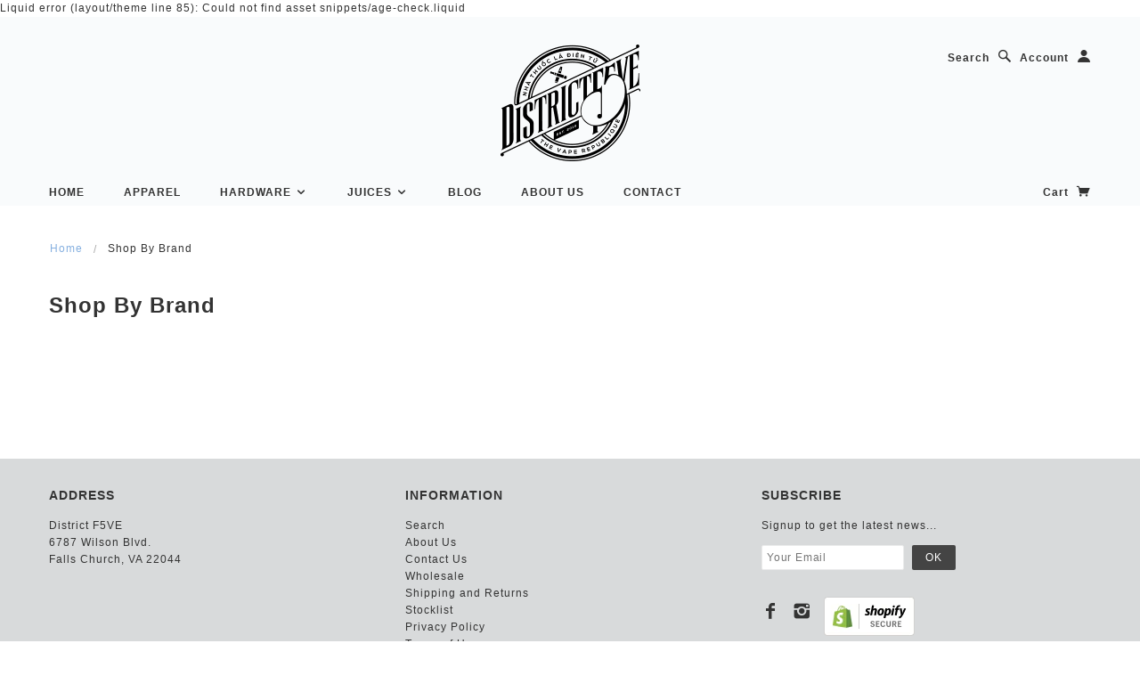

--- FILE ---
content_type: text/html; charset=utf-8
request_url: https://www.districtf5ve.com/pages/shop-by-brand
body_size: 13108
content:
<!doctype html>
<!--[if lt IE 7]> <html class="no-js lt-ie9 lt-ie8 lt-ie7" lang="en"> <![endif]-->
<!--[if IE 7]> <html class="no-js lt-ie9 lt-ie8" lang="en"> <![endif]-->
<!--[if IE 8]> <html class="no-js lt-ie9" lang="en"> <![endif]-->
<!--[if IE 9]> <html class="ie9 no-js"> <![endif]-->
<!--[if (gt IE 9)|!(IE)]><!--> <html class="no-js"> <!--<![endif]-->

<head>

  <!-- Blockshop Theme Version 2.1.1 by Troop Digital - http://troop.ws/ -->

  <meta charset="UTF-8" />
  <meta http-equiv="X-UA-Compatible" content="IE=edge,chrome=1" />
  <meta name="viewport" content="width=device-width, initial-scale=1.0" />
  
    <link rel="shortcut icon" type="image/png" href="//www.districtf5ve.com/cdn/shop/t/11/assets/favicon.d5_32px.png?v=165247841329491801431561042112" />
  

  
    <title>Shop By Brand | District F5VE</title>
  
  
  
  
  <link rel="canonical" href="https://www.districtf5ve.com/pages/shop-by-brand" />
  
  


  

  
  





























  <script>window.performance && window.performance.mark && window.performance.mark('shopify.content_for_header.start');</script><meta id="shopify-digital-wallet" name="shopify-digital-wallet" content="/7240319/digital_wallets/dialog">
<script async="async" src="/checkouts/internal/preloads.js?locale=en-US"></script>
<script id="shopify-features" type="application/json">{"accessToken":"1713a913e083f0fd0af0c3be94f95ba0","betas":["rich-media-storefront-analytics"],"domain":"www.districtf5ve.com","predictiveSearch":true,"shopId":7240319,"locale":"en"}</script>
<script>var Shopify = Shopify || {};
Shopify.shop = "district-f5ve.myshopify.com";
Shopify.locale = "en";
Shopify.currency = {"active":"USD","rate":"1.0"};
Shopify.country = "US";
Shopify.theme = {"name":"Blockshop - Veratad","id":73987424340,"schema_name":null,"schema_version":null,"theme_store_id":606,"role":"main"};
Shopify.theme.handle = "null";
Shopify.theme.style = {"id":null,"handle":null};
Shopify.cdnHost = "www.districtf5ve.com/cdn";
Shopify.routes = Shopify.routes || {};
Shopify.routes.root = "/";</script>
<script type="module">!function(o){(o.Shopify=o.Shopify||{}).modules=!0}(window);</script>
<script>!function(o){function n(){var o=[];function n(){o.push(Array.prototype.slice.apply(arguments))}return n.q=o,n}var t=o.Shopify=o.Shopify||{};t.loadFeatures=n(),t.autoloadFeatures=n()}(window);</script>
<script id="shop-js-analytics" type="application/json">{"pageType":"page"}</script>
<script defer="defer" async type="module" src="//www.districtf5ve.com/cdn/shopifycloud/shop-js/modules/v2/client.init-shop-cart-sync_BN7fPSNr.en.esm.js"></script>
<script defer="defer" async type="module" src="//www.districtf5ve.com/cdn/shopifycloud/shop-js/modules/v2/chunk.common_Cbph3Kss.esm.js"></script>
<script defer="defer" async type="module" src="//www.districtf5ve.com/cdn/shopifycloud/shop-js/modules/v2/chunk.modal_DKumMAJ1.esm.js"></script>
<script type="module">
  await import("//www.districtf5ve.com/cdn/shopifycloud/shop-js/modules/v2/client.init-shop-cart-sync_BN7fPSNr.en.esm.js");
await import("//www.districtf5ve.com/cdn/shopifycloud/shop-js/modules/v2/chunk.common_Cbph3Kss.esm.js");
await import("//www.districtf5ve.com/cdn/shopifycloud/shop-js/modules/v2/chunk.modal_DKumMAJ1.esm.js");

  window.Shopify.SignInWithShop?.initShopCartSync?.({"fedCMEnabled":true,"windoidEnabled":true});

</script>
<script>(function() {
  var isLoaded = false;
  function asyncLoad() {
    if (isLoaded) return;
    isLoaded = true;
    var urls = ["\/\/d1liekpayvooaz.cloudfront.net\/apps\/customizery\/customizery.js?shop=district-f5ve.myshopify.com","https:\/\/static.klaviyo.com\/onsite\/js\/klaviyo.js?company_id=NXXnMT\u0026shop=district-f5ve.myshopify.com","https:\/\/cdn.hextom.com\/js\/freeshippingbar.js?shop=district-f5ve.myshopify.com"];
    for (var i = 0; i < urls.length; i++) {
      var s = document.createElement('script');
      s.type = 'text/javascript';
      s.async = true;
      s.src = urls[i];
      var x = document.getElementsByTagName('script')[0];
      x.parentNode.insertBefore(s, x);
    }
  };
  if(window.attachEvent) {
    window.attachEvent('onload', asyncLoad);
  } else {
    window.addEventListener('load', asyncLoad, false);
  }
})();</script>
<script id="__st">var __st={"a":7240319,"offset":-28800,"reqid":"1254eca2-51cf-4710-8bfb-e44b4cc1b71b-1769912673","pageurl":"www.districtf5ve.com\/pages\/shop-by-brand","s":"pages-248048071","u":"5dfaa6054db7","p":"page","rtyp":"page","rid":248048071};</script>
<script>window.ShopifyPaypalV4VisibilityTracking = true;</script>
<script id="captcha-bootstrap">!function(){'use strict';const t='contact',e='account',n='new_comment',o=[[t,t],['blogs',n],['comments',n],[t,'customer']],c=[[e,'customer_login'],[e,'guest_login'],[e,'recover_customer_password'],[e,'create_customer']],r=t=>t.map((([t,e])=>`form[action*='/${t}']:not([data-nocaptcha='true']) input[name='form_type'][value='${e}']`)).join(','),a=t=>()=>t?[...document.querySelectorAll(t)].map((t=>t.form)):[];function s(){const t=[...o],e=r(t);return a(e)}const i='password',u='form_key',d=['recaptcha-v3-token','g-recaptcha-response','h-captcha-response',i],f=()=>{try{return window.sessionStorage}catch{return}},m='__shopify_v',_=t=>t.elements[u];function p(t,e,n=!1){try{const o=window.sessionStorage,c=JSON.parse(o.getItem(e)),{data:r}=function(t){const{data:e,action:n}=t;return t[m]||n?{data:e,action:n}:{data:t,action:n}}(c);for(const[e,n]of Object.entries(r))t.elements[e]&&(t.elements[e].value=n);n&&o.removeItem(e)}catch(o){console.error('form repopulation failed',{error:o})}}const l='form_type',E='cptcha';function T(t){t.dataset[E]=!0}const w=window,h=w.document,L='Shopify',v='ce_forms',y='captcha';let A=!1;((t,e)=>{const n=(g='f06e6c50-85a8-45c8-87d0-21a2b65856fe',I='https://cdn.shopify.com/shopifycloud/storefront-forms-hcaptcha/ce_storefront_forms_captcha_hcaptcha.v1.5.2.iife.js',D={infoText:'Protected by hCaptcha',privacyText:'Privacy',termsText:'Terms'},(t,e,n)=>{const o=w[L][v],c=o.bindForm;if(c)return c(t,g,e,D).then(n);var r;o.q.push([[t,g,e,D],n]),r=I,A||(h.body.append(Object.assign(h.createElement('script'),{id:'captcha-provider',async:!0,src:r})),A=!0)});var g,I,D;w[L]=w[L]||{},w[L][v]=w[L][v]||{},w[L][v].q=[],w[L][y]=w[L][y]||{},w[L][y].protect=function(t,e){n(t,void 0,e),T(t)},Object.freeze(w[L][y]),function(t,e,n,w,h,L){const[v,y,A,g]=function(t,e,n){const i=e?o:[],u=t?c:[],d=[...i,...u],f=r(d),m=r(i),_=r(d.filter((([t,e])=>n.includes(e))));return[a(f),a(m),a(_),s()]}(w,h,L),I=t=>{const e=t.target;return e instanceof HTMLFormElement?e:e&&e.form},D=t=>v().includes(t);t.addEventListener('submit',(t=>{const e=I(t);if(!e)return;const n=D(e)&&!e.dataset.hcaptchaBound&&!e.dataset.recaptchaBound,o=_(e),c=g().includes(e)&&(!o||!o.value);(n||c)&&t.preventDefault(),c&&!n&&(function(t){try{if(!f())return;!function(t){const e=f();if(!e)return;const n=_(t);if(!n)return;const o=n.value;o&&e.removeItem(o)}(t);const e=Array.from(Array(32),(()=>Math.random().toString(36)[2])).join('');!function(t,e){_(t)||t.append(Object.assign(document.createElement('input'),{type:'hidden',name:u})),t.elements[u].value=e}(t,e),function(t,e){const n=f();if(!n)return;const o=[...t.querySelectorAll(`input[type='${i}']`)].map((({name:t})=>t)),c=[...d,...o],r={};for(const[a,s]of new FormData(t).entries())c.includes(a)||(r[a]=s);n.setItem(e,JSON.stringify({[m]:1,action:t.action,data:r}))}(t,e)}catch(e){console.error('failed to persist form',e)}}(e),e.submit())}));const S=(t,e)=>{t&&!t.dataset[E]&&(n(t,e.some((e=>e===t))),T(t))};for(const o of['focusin','change'])t.addEventListener(o,(t=>{const e=I(t);D(e)&&S(e,y())}));const B=e.get('form_key'),M=e.get(l),P=B&&M;t.addEventListener('DOMContentLoaded',(()=>{const t=y();if(P)for(const e of t)e.elements[l].value===M&&p(e,B);[...new Set([...A(),...v().filter((t=>'true'===t.dataset.shopifyCaptcha))])].forEach((e=>S(e,t)))}))}(h,new URLSearchParams(w.location.search),n,t,e,['guest_login'])})(!0,!0)}();</script>
<script integrity="sha256-4kQ18oKyAcykRKYeNunJcIwy7WH5gtpwJnB7kiuLZ1E=" data-source-attribution="shopify.loadfeatures" defer="defer" src="//www.districtf5ve.com/cdn/shopifycloud/storefront/assets/storefront/load_feature-a0a9edcb.js" crossorigin="anonymous"></script>
<script data-source-attribution="shopify.dynamic_checkout.dynamic.init">var Shopify=Shopify||{};Shopify.PaymentButton=Shopify.PaymentButton||{isStorefrontPortableWallets:!0,init:function(){window.Shopify.PaymentButton.init=function(){};var t=document.createElement("script");t.src="https://www.districtf5ve.com/cdn/shopifycloud/portable-wallets/latest/portable-wallets.en.js",t.type="module",document.head.appendChild(t)}};
</script>
<script data-source-attribution="shopify.dynamic_checkout.buyer_consent">
  function portableWalletsHideBuyerConsent(e){var t=document.getElementById("shopify-buyer-consent"),n=document.getElementById("shopify-subscription-policy-button");t&&n&&(t.classList.add("hidden"),t.setAttribute("aria-hidden","true"),n.removeEventListener("click",e))}function portableWalletsShowBuyerConsent(e){var t=document.getElementById("shopify-buyer-consent"),n=document.getElementById("shopify-subscription-policy-button");t&&n&&(t.classList.remove("hidden"),t.removeAttribute("aria-hidden"),n.addEventListener("click",e))}window.Shopify?.PaymentButton&&(window.Shopify.PaymentButton.hideBuyerConsent=portableWalletsHideBuyerConsent,window.Shopify.PaymentButton.showBuyerConsent=portableWalletsShowBuyerConsent);
</script>
<script data-source-attribution="shopify.dynamic_checkout.cart.bootstrap">document.addEventListener("DOMContentLoaded",(function(){function t(){return document.querySelector("shopify-accelerated-checkout-cart, shopify-accelerated-checkout")}if(t())Shopify.PaymentButton.init();else{new MutationObserver((function(e,n){t()&&(Shopify.PaymentButton.init(),n.disconnect())})).observe(document.body,{childList:!0,subtree:!0})}}));
</script>

<script>window.performance && window.performance.mark && window.performance.mark('shopify.content_for_header.end');</script>
<script>window.BOLD = window.BOLD || {};
    window.BOLD.common = window.BOLD.common || {};
    window.BOLD.common.Shopify = window.BOLD.common.Shopify || {};
    window.BOLD.common.Shopify.shop = {
      domain: 'www.districtf5ve.com',
      permanent_domain: 'district-f5ve.myshopify.com',
      url: 'https://www.districtf5ve.com',
      secure_url: 'https://www.districtf5ve.com',
      money_format: "$ {{amount}}",
      currency: "USD"
    };
    window.BOLD.common.Shopify.customer = {
      id: null,
      tags: null,
    };
    window.BOLD.common.Shopify.cart = {"note":null,"attributes":{},"original_total_price":0,"total_price":0,"total_discount":0,"total_weight":0.0,"item_count":0,"items":[],"requires_shipping":false,"currency":"USD","items_subtotal_price":0,"cart_level_discount_applications":[],"checkout_charge_amount":0};
    window.BOLD.common.template = 'page';window.BOLD.common.Shopify.formatMoney = function(money, format) {
        function n(t, e) {
            return "undefined" == typeof t ? e : t
        }
        function r(t, e, r, i) {
            if (e = n(e, 2),
                r = n(r, ","),
                i = n(i, "."),
            isNaN(t) || null == t)
                return 0;
            t = (t / 100).toFixed(e);
            var o = t.split(".")
                , a = o[0].replace(/(\d)(?=(\d\d\d)+(?!\d))/g, "$1" + r)
                , s = o[1] ? i + o[1] : "";
            return a + s
        }
        "string" == typeof money && (money = money.replace(".", ""));
        var i = ""
            , o = /\{\{\s*(\w+)\s*\}\}/
            , a = format || window.BOLD.common.Shopify.shop.money_format || window.Shopify.money_format || "$ {{ amount }}";
        switch (a.match(o)[1]) {
            case "amount":
                i = r(money, 2, ",", ".");
                break;
            case "amount_no_decimals":
                i = r(money, 0, ",", ".");
                break;
            case "amount_with_comma_separator":
                i = r(money, 2, ".", ",");
                break;
            case "amount_no_decimals_with_comma_separator":
                i = r(money, 0, ".", ",");
                break;
            case "amount_with_space_separator":
                i = r(money, 2, " ", ",");
                break;
            case "amount_no_decimals_with_space_separator":
                i = r(money, 0, " ", ",");
                break;
            case "amount_with_apostrophe_separator":
                i = r(money, 2, "'", ".");
                break;
        }
        return a.replace(o, i);
    };
    window.BOLD.common.Shopify.saveProduct = function (handle, product, productData) {
      if (typeof handle === 'string' && typeof window.BOLD.common.Shopify.products[handle] === 'undefined') {
        if (typeof product === 'number') {
          window.BOLD.common.Shopify.handles[product] = handle;
          product = { id: product, product: productData };
        }
        window.BOLD.common.Shopify.products[handle] = product;
      }
    };
    window.BOLD.common.Shopify.saveVariant = function (variant_id, variant) {
      if (typeof variant_id === 'number' && typeof window.BOLD.common.Shopify.variants[variant_id] === 'undefined') {
        window.BOLD.common.Shopify.variants[variant_id] = variant;
      }
    };window.BOLD.common.Shopify.products = window.BOLD.common.Shopify.products || {};
    window.BOLD.common.Shopify.variants = window.BOLD.common.Shopify.variants || {};
    window.BOLD.common.Shopify.handles = window.BOLD.common.Shopify.handles || {};window.BOLD.common.Shopify.saveProduct(null, null, null);window.BOLD.apps_installed = {"Brain":1,"Product Upsell":3} || {};window.BOLD.common.Shopify.metafields = window.BOLD.common.Shopify.metafields || {};window.BOLD.common.Shopify.metafields["bold_rp"] = {};window.BOLD.common.Shopify.metafields["bold_csp_defaults"] = {};</script><link href="//www.districtf5ve.com/cdn/shop/t/11/assets/bold-upsell.css?v=51915886505602322711561042110" rel="stylesheet" type="text/css" media="all" />
<link href="//www.districtf5ve.com/cdn/shop/t/11/assets/bold-upsell-custom.css?v=157476255988720460371561042110" rel="stylesheet" type="text/css" media="all" /><link href="//www.districtf5ve.com/cdn/shop/t/11/assets/bold-brain-widget.css?v=12280912722225961271561042110" rel="stylesheet" type="text/css" media="all" /><link href="//www.districtf5ve.com/cdn/shop/t/11/assets/style.css?v=48796865330166088731674755467" rel="stylesheet" type="text/css" media="all" />

  <!--[if lt IE 8]>
    <script src="//www.districtf5ve.com/cdn/shop/t/11/assets/json2.js?v=154133857350868653501561042115" type="text/javascript"></script>
  <![endif]-->

  <!--[if lt IE 9]>
  <script type="text/javascript" src="https://getfirebug.com/firebug-lite.js"></script>
  <script src="//html5shim.googlecode.com/svn/trunk/html5.js" type="text/javascript"></script>
  <script src="//www.districtf5ve.com/cdn/shop/t/11/assets/dd_roundies.js?v=75117064764312664521561042111" type="text/javascript"></script>
  <script>
  DD_roundies.addRule('.circle', '45px');
  </script>
  <![endif]-->

  <script src="//www.districtf5ve.com/cdn/shop/t/11/assets/custom.modernizr.js?v=44331738608728928201561042111" type="text/javascript"></script>
  <script src="//ajax.googleapis.com/ajax/libs/jquery/1.9.1/jquery.min.js" type="text/javascript"></script>
  <script src="//ajax.googleapis.com/ajax/libs/jqueryui/1.10.3/jquery-ui.min.js" type="text/javascript"></script>
  <script src="//www.districtf5ve.com/cdn/shopifycloud/storefront/assets/themes_support/api.jquery-7ab1a3a4.js" type="text/javascript"></script>
  <script src="//www.districtf5ve.com/cdn/shopifycloud/storefront/assets/themes_support/option_selection-b017cd28.js" type="text/javascript"></script>

  

  <script>
    var twitterID = '',
    general_external_links_enabled = true,
    general_scroll_to_active_item = false,
    shop_url = 'https://www.districtf5ve.com',
    shop_money_format = '$ {{amount}}',
    home_slider_auto_enabled = true,
    home_slider_rotate_frequency = 7000,
    home_widget_twitter_enabled = false,
    home_widget_blog_enabled = false,
    home_widget_instagram_client_id = '09ca400a31f4479e8250c861b043a812',
    product_zoom_enabled = true,
    product_modal_enabled = true;
  </script>

<link href="https://monorail-edge.shopifysvc.com" rel="dns-prefetch">
<script>(function(){if ("sendBeacon" in navigator && "performance" in window) {try {var session_token_from_headers = performance.getEntriesByType('navigation')[0].serverTiming.find(x => x.name == '_s').description;} catch {var session_token_from_headers = undefined;}var session_cookie_matches = document.cookie.match(/_shopify_s=([^;]*)/);var session_token_from_cookie = session_cookie_matches && session_cookie_matches.length === 2 ? session_cookie_matches[1] : "";var session_token = session_token_from_headers || session_token_from_cookie || "";function handle_abandonment_event(e) {var entries = performance.getEntries().filter(function(entry) {return /monorail-edge.shopifysvc.com/.test(entry.name);});if (!window.abandonment_tracked && entries.length === 0) {window.abandonment_tracked = true;var currentMs = Date.now();var navigation_start = performance.timing.navigationStart;var payload = {shop_id: 7240319,url: window.location.href,navigation_start,duration: currentMs - navigation_start,session_token,page_type: "page"};window.navigator.sendBeacon("https://monorail-edge.shopifysvc.com/v1/produce", JSON.stringify({schema_id: "online_store_buyer_site_abandonment/1.1",payload: payload,metadata: {event_created_at_ms: currentMs,event_sent_at_ms: currentMs}}));}}window.addEventListener('pagehide', handle_abandonment_event);}}());</script>
<script id="web-pixels-manager-setup">(function e(e,d,r,n,o){if(void 0===o&&(o={}),!Boolean(null===(a=null===(i=window.Shopify)||void 0===i?void 0:i.analytics)||void 0===a?void 0:a.replayQueue)){var i,a;window.Shopify=window.Shopify||{};var t=window.Shopify;t.analytics=t.analytics||{};var s=t.analytics;s.replayQueue=[],s.publish=function(e,d,r){return s.replayQueue.push([e,d,r]),!0};try{self.performance.mark("wpm:start")}catch(e){}var l=function(){var e={modern:/Edge?\/(1{2}[4-9]|1[2-9]\d|[2-9]\d{2}|\d{4,})\.\d+(\.\d+|)|Firefox\/(1{2}[4-9]|1[2-9]\d|[2-9]\d{2}|\d{4,})\.\d+(\.\d+|)|Chrom(ium|e)\/(9{2}|\d{3,})\.\d+(\.\d+|)|(Maci|X1{2}).+ Version\/(15\.\d+|(1[6-9]|[2-9]\d|\d{3,})\.\d+)([,.]\d+|)( \(\w+\)|)( Mobile\/\w+|) Safari\/|Chrome.+OPR\/(9{2}|\d{3,})\.\d+\.\d+|(CPU[ +]OS|iPhone[ +]OS|CPU[ +]iPhone|CPU IPhone OS|CPU iPad OS)[ +]+(15[._]\d+|(1[6-9]|[2-9]\d|\d{3,})[._]\d+)([._]\d+|)|Android:?[ /-](13[3-9]|1[4-9]\d|[2-9]\d{2}|\d{4,})(\.\d+|)(\.\d+|)|Android.+Firefox\/(13[5-9]|1[4-9]\d|[2-9]\d{2}|\d{4,})\.\d+(\.\d+|)|Android.+Chrom(ium|e)\/(13[3-9]|1[4-9]\d|[2-9]\d{2}|\d{4,})\.\d+(\.\d+|)|SamsungBrowser\/([2-9]\d|\d{3,})\.\d+/,legacy:/Edge?\/(1[6-9]|[2-9]\d|\d{3,})\.\d+(\.\d+|)|Firefox\/(5[4-9]|[6-9]\d|\d{3,})\.\d+(\.\d+|)|Chrom(ium|e)\/(5[1-9]|[6-9]\d|\d{3,})\.\d+(\.\d+|)([\d.]+$|.*Safari\/(?![\d.]+ Edge\/[\d.]+$))|(Maci|X1{2}).+ Version\/(10\.\d+|(1[1-9]|[2-9]\d|\d{3,})\.\d+)([,.]\d+|)( \(\w+\)|)( Mobile\/\w+|) Safari\/|Chrome.+OPR\/(3[89]|[4-9]\d|\d{3,})\.\d+\.\d+|(CPU[ +]OS|iPhone[ +]OS|CPU[ +]iPhone|CPU IPhone OS|CPU iPad OS)[ +]+(10[._]\d+|(1[1-9]|[2-9]\d|\d{3,})[._]\d+)([._]\d+|)|Android:?[ /-](13[3-9]|1[4-9]\d|[2-9]\d{2}|\d{4,})(\.\d+|)(\.\d+|)|Mobile Safari.+OPR\/([89]\d|\d{3,})\.\d+\.\d+|Android.+Firefox\/(13[5-9]|1[4-9]\d|[2-9]\d{2}|\d{4,})\.\d+(\.\d+|)|Android.+Chrom(ium|e)\/(13[3-9]|1[4-9]\d|[2-9]\d{2}|\d{4,})\.\d+(\.\d+|)|Android.+(UC? ?Browser|UCWEB|U3)[ /]?(15\.([5-9]|\d{2,})|(1[6-9]|[2-9]\d|\d{3,})\.\d+)\.\d+|SamsungBrowser\/(5\.\d+|([6-9]|\d{2,})\.\d+)|Android.+MQ{2}Browser\/(14(\.(9|\d{2,})|)|(1[5-9]|[2-9]\d|\d{3,})(\.\d+|))(\.\d+|)|K[Aa][Ii]OS\/(3\.\d+|([4-9]|\d{2,})\.\d+)(\.\d+|)/},d=e.modern,r=e.legacy,n=navigator.userAgent;return n.match(d)?"modern":n.match(r)?"legacy":"unknown"}(),u="modern"===l?"modern":"legacy",c=(null!=n?n:{modern:"",legacy:""})[u],f=function(e){return[e.baseUrl,"/wpm","/b",e.hashVersion,"modern"===e.buildTarget?"m":"l",".js"].join("")}({baseUrl:d,hashVersion:r,buildTarget:u}),m=function(e){var d=e.version,r=e.bundleTarget,n=e.surface,o=e.pageUrl,i=e.monorailEndpoint;return{emit:function(e){var a=e.status,t=e.errorMsg,s=(new Date).getTime(),l=JSON.stringify({metadata:{event_sent_at_ms:s},events:[{schema_id:"web_pixels_manager_load/3.1",payload:{version:d,bundle_target:r,page_url:o,status:a,surface:n,error_msg:t},metadata:{event_created_at_ms:s}}]});if(!i)return console&&console.warn&&console.warn("[Web Pixels Manager] No Monorail endpoint provided, skipping logging."),!1;try{return self.navigator.sendBeacon.bind(self.navigator)(i,l)}catch(e){}var u=new XMLHttpRequest;try{return u.open("POST",i,!0),u.setRequestHeader("Content-Type","text/plain"),u.send(l),!0}catch(e){return console&&console.warn&&console.warn("[Web Pixels Manager] Got an unhandled error while logging to Monorail."),!1}}}}({version:r,bundleTarget:l,surface:e.surface,pageUrl:self.location.href,monorailEndpoint:e.monorailEndpoint});try{o.browserTarget=l,function(e){var d=e.src,r=e.async,n=void 0===r||r,o=e.onload,i=e.onerror,a=e.sri,t=e.scriptDataAttributes,s=void 0===t?{}:t,l=document.createElement("script"),u=document.querySelector("head"),c=document.querySelector("body");if(l.async=n,l.src=d,a&&(l.integrity=a,l.crossOrigin="anonymous"),s)for(var f in s)if(Object.prototype.hasOwnProperty.call(s,f))try{l.dataset[f]=s[f]}catch(e){}if(o&&l.addEventListener("load",o),i&&l.addEventListener("error",i),u)u.appendChild(l);else{if(!c)throw new Error("Did not find a head or body element to append the script");c.appendChild(l)}}({src:f,async:!0,onload:function(){if(!function(){var e,d;return Boolean(null===(d=null===(e=window.Shopify)||void 0===e?void 0:e.analytics)||void 0===d?void 0:d.initialized)}()){var d=window.webPixelsManager.init(e)||void 0;if(d){var r=window.Shopify.analytics;r.replayQueue.forEach((function(e){var r=e[0],n=e[1],o=e[2];d.publishCustomEvent(r,n,o)})),r.replayQueue=[],r.publish=d.publishCustomEvent,r.visitor=d.visitor,r.initialized=!0}}},onerror:function(){return m.emit({status:"failed",errorMsg:"".concat(f," has failed to load")})},sri:function(e){var d=/^sha384-[A-Za-z0-9+/=]+$/;return"string"==typeof e&&d.test(e)}(c)?c:"",scriptDataAttributes:o}),m.emit({status:"loading"})}catch(e){m.emit({status:"failed",errorMsg:(null==e?void 0:e.message)||"Unknown error"})}}})({shopId: 7240319,storefrontBaseUrl: "https://www.districtf5ve.com",extensionsBaseUrl: "https://extensions.shopifycdn.com/cdn/shopifycloud/web-pixels-manager",monorailEndpoint: "https://monorail-edge.shopifysvc.com/unstable/produce_batch",surface: "storefront-renderer",enabledBetaFlags: ["2dca8a86"],webPixelsConfigList: [{"id":"71499950","eventPayloadVersion":"v1","runtimeContext":"LAX","scriptVersion":"1","type":"CUSTOM","privacyPurposes":["ANALYTICS"],"name":"Google Analytics tag (migrated)"},{"id":"shopify-app-pixel","configuration":"{}","eventPayloadVersion":"v1","runtimeContext":"STRICT","scriptVersion":"0450","apiClientId":"shopify-pixel","type":"APP","privacyPurposes":["ANALYTICS","MARKETING"]},{"id":"shopify-custom-pixel","eventPayloadVersion":"v1","runtimeContext":"LAX","scriptVersion":"0450","apiClientId":"shopify-pixel","type":"CUSTOM","privacyPurposes":["ANALYTICS","MARKETING"]}],isMerchantRequest: false,initData: {"shop":{"name":"District F5VE","paymentSettings":{"currencyCode":"USD"},"myshopifyDomain":"district-f5ve.myshopify.com","countryCode":"US","storefrontUrl":"https:\/\/www.districtf5ve.com"},"customer":null,"cart":null,"checkout":null,"productVariants":[],"purchasingCompany":null},},"https://www.districtf5ve.com/cdn","1d2a099fw23dfb22ep557258f5m7a2edbae",{"modern":"","legacy":""},{"shopId":"7240319","storefrontBaseUrl":"https:\/\/www.districtf5ve.com","extensionBaseUrl":"https:\/\/extensions.shopifycdn.com\/cdn\/shopifycloud\/web-pixels-manager","surface":"storefront-renderer","enabledBetaFlags":"[\"2dca8a86\"]","isMerchantRequest":"false","hashVersion":"1d2a099fw23dfb22ep557258f5m7a2edbae","publish":"custom","events":"[[\"page_viewed\",{}]]"});</script><script>
  window.ShopifyAnalytics = window.ShopifyAnalytics || {};
  window.ShopifyAnalytics.meta = window.ShopifyAnalytics.meta || {};
  window.ShopifyAnalytics.meta.currency = 'USD';
  var meta = {"page":{"pageType":"page","resourceType":"page","resourceId":248048071,"requestId":"1254eca2-51cf-4710-8bfb-e44b4cc1b71b-1769912673"}};
  for (var attr in meta) {
    window.ShopifyAnalytics.meta[attr] = meta[attr];
  }
</script>
<script class="analytics">
  (function () {
    var customDocumentWrite = function(content) {
      var jquery = null;

      if (window.jQuery) {
        jquery = window.jQuery;
      } else if (window.Checkout && window.Checkout.$) {
        jquery = window.Checkout.$;
      }

      if (jquery) {
        jquery('body').append(content);
      }
    };

    var hasLoggedConversion = function(token) {
      if (token) {
        return document.cookie.indexOf('loggedConversion=' + token) !== -1;
      }
      return false;
    }

    var setCookieIfConversion = function(token) {
      if (token) {
        var twoMonthsFromNow = new Date(Date.now());
        twoMonthsFromNow.setMonth(twoMonthsFromNow.getMonth() + 2);

        document.cookie = 'loggedConversion=' + token + '; expires=' + twoMonthsFromNow;
      }
    }

    var trekkie = window.ShopifyAnalytics.lib = window.trekkie = window.trekkie || [];
    if (trekkie.integrations) {
      return;
    }
    trekkie.methods = [
      'identify',
      'page',
      'ready',
      'track',
      'trackForm',
      'trackLink'
    ];
    trekkie.factory = function(method) {
      return function() {
        var args = Array.prototype.slice.call(arguments);
        args.unshift(method);
        trekkie.push(args);
        return trekkie;
      };
    };
    for (var i = 0; i < trekkie.methods.length; i++) {
      var key = trekkie.methods[i];
      trekkie[key] = trekkie.factory(key);
    }
    trekkie.load = function(config) {
      trekkie.config = config || {};
      trekkie.config.initialDocumentCookie = document.cookie;
      var first = document.getElementsByTagName('script')[0];
      var script = document.createElement('script');
      script.type = 'text/javascript';
      script.onerror = function(e) {
        var scriptFallback = document.createElement('script');
        scriptFallback.type = 'text/javascript';
        scriptFallback.onerror = function(error) {
                var Monorail = {
      produce: function produce(monorailDomain, schemaId, payload) {
        var currentMs = new Date().getTime();
        var event = {
          schema_id: schemaId,
          payload: payload,
          metadata: {
            event_created_at_ms: currentMs,
            event_sent_at_ms: currentMs
          }
        };
        return Monorail.sendRequest("https://" + monorailDomain + "/v1/produce", JSON.stringify(event));
      },
      sendRequest: function sendRequest(endpointUrl, payload) {
        // Try the sendBeacon API
        if (window && window.navigator && typeof window.navigator.sendBeacon === 'function' && typeof window.Blob === 'function' && !Monorail.isIos12()) {
          var blobData = new window.Blob([payload], {
            type: 'text/plain'
          });

          if (window.navigator.sendBeacon(endpointUrl, blobData)) {
            return true;
          } // sendBeacon was not successful

        } // XHR beacon

        var xhr = new XMLHttpRequest();

        try {
          xhr.open('POST', endpointUrl);
          xhr.setRequestHeader('Content-Type', 'text/plain');
          xhr.send(payload);
        } catch (e) {
          console.log(e);
        }

        return false;
      },
      isIos12: function isIos12() {
        return window.navigator.userAgent.lastIndexOf('iPhone; CPU iPhone OS 12_') !== -1 || window.navigator.userAgent.lastIndexOf('iPad; CPU OS 12_') !== -1;
      }
    };
    Monorail.produce('monorail-edge.shopifysvc.com',
      'trekkie_storefront_load_errors/1.1',
      {shop_id: 7240319,
      theme_id: 73987424340,
      app_name: "storefront",
      context_url: window.location.href,
      source_url: "//www.districtf5ve.com/cdn/s/trekkie.storefront.c59ea00e0474b293ae6629561379568a2d7c4bba.min.js"});

        };
        scriptFallback.async = true;
        scriptFallback.src = '//www.districtf5ve.com/cdn/s/trekkie.storefront.c59ea00e0474b293ae6629561379568a2d7c4bba.min.js';
        first.parentNode.insertBefore(scriptFallback, first);
      };
      script.async = true;
      script.src = '//www.districtf5ve.com/cdn/s/trekkie.storefront.c59ea00e0474b293ae6629561379568a2d7c4bba.min.js';
      first.parentNode.insertBefore(script, first);
    };
    trekkie.load(
      {"Trekkie":{"appName":"storefront","development":false,"defaultAttributes":{"shopId":7240319,"isMerchantRequest":null,"themeId":73987424340,"themeCityHash":"6897446639064294956","contentLanguage":"en","currency":"USD","eventMetadataId":"be7989fc-9b13-4823-937f-4f5143b19b98"},"isServerSideCookieWritingEnabled":true,"monorailRegion":"shop_domain","enabledBetaFlags":["65f19447","b5387b81"]},"Session Attribution":{},"S2S":{"facebookCapiEnabled":false,"source":"trekkie-storefront-renderer","apiClientId":580111}}
    );

    var loaded = false;
    trekkie.ready(function() {
      if (loaded) return;
      loaded = true;

      window.ShopifyAnalytics.lib = window.trekkie;

      var originalDocumentWrite = document.write;
      document.write = customDocumentWrite;
      try { window.ShopifyAnalytics.merchantGoogleAnalytics.call(this); } catch(error) {};
      document.write = originalDocumentWrite;

      window.ShopifyAnalytics.lib.page(null,{"pageType":"page","resourceType":"page","resourceId":248048071,"requestId":"1254eca2-51cf-4710-8bfb-e44b4cc1b71b-1769912673","shopifyEmitted":true});

      var match = window.location.pathname.match(/checkouts\/(.+)\/(thank_you|post_purchase)/)
      var token = match? match[1]: undefined;
      if (!hasLoggedConversion(token)) {
        setCookieIfConversion(token);
        
      }
    });


        var eventsListenerScript = document.createElement('script');
        eventsListenerScript.async = true;
        eventsListenerScript.src = "//www.districtf5ve.com/cdn/shopifycloud/storefront/assets/shop_events_listener-3da45d37.js";
        document.getElementsByTagName('head')[0].appendChild(eventsListenerScript);

})();</script>
  <script>
  if (!window.ga || (window.ga && typeof window.ga !== 'function')) {
    window.ga = function ga() {
      (window.ga.q = window.ga.q || []).push(arguments);
      if (window.Shopify && window.Shopify.analytics && typeof window.Shopify.analytics.publish === 'function') {
        window.Shopify.analytics.publish("ga_stub_called", {}, {sendTo: "google_osp_migration"});
      }
      console.error("Shopify's Google Analytics stub called with:", Array.from(arguments), "\nSee https://help.shopify.com/manual/promoting-marketing/pixels/pixel-migration#google for more information.");
    };
    if (window.Shopify && window.Shopify.analytics && typeof window.Shopify.analytics.publish === 'function') {
      window.Shopify.analytics.publish("ga_stub_initialized", {}, {sendTo: "google_osp_migration"});
    }
  }
</script>
<script
  defer
  src="https://www.districtf5ve.com/cdn/shopifycloud/perf-kit/shopify-perf-kit-3.1.0.min.js"
  data-application="storefront-renderer"
  data-shop-id="7240319"
  data-render-region="gcp-us-central1"
  data-page-type="page"
  data-theme-instance-id="73987424340"
  data-theme-name=""
  data-theme-version=""
  data-monorail-region="shop_domain"
  data-resource-timing-sampling-rate="10"
  data-shs="true"
  data-shs-beacon="true"
  data-shs-export-with-fetch="true"
  data-shs-logs-sample-rate="1"
  data-shs-beacon-endpoint="https://www.districtf5ve.com/api/collect"
></script>
</head>


<body class="page-shop-by-brand template-page">
Liquid error (layout/theme line 85): Could not find asset snippets/age-check.liquid
  <header class="main-header">
    <div class="bg"></div>
    <div class="row top">
      <div class="columns logo-center">
        <h1 class="title clearfix" role="banner">
  
    <a href="/" role="banner" title="District F5VE">
    <img src="//www.districtf5ve.com/cdn/shop/t/11/assets/logo.png?v=48136893484045816601561042115" data-retina="//www.districtf5ve.com/cdn/shop/t/11/assets/logo-retina.png?v=68624205175838685721561042115" alt="District F5VE"> 
    </a>
  
</h1>
      </div>

      <div class="search-account columns">
        <div class="menu">
  
    <a class="searchbar-open" href="#">Search<span aria-hidden="true" class="glyph search"></span></a>
  

  
    <a class="account-open" href="#">Account<span aria-hidden="true" class="glyph account"></span></a>
  
    
</div>

<div class="searchbar-container">
  <form  action="/search" method="get" role="search">
    <input type="hidden" name="type" value="product" />
    <input name="q" type="text" placeholder="Search store..." class="search-box hint text" />
    
    <button class="glyph search"></button>
  </form>
  <a href="#" aria-hidden="true" class="searchbar-close glyph cross"></a>
</div>

<div class="account-container">
  
    
    
    
    

    
      <a href="/account/login" id="customer_login_link">Log in</a>
    
  
  <a href="#" aria-hidden="true" class="account-close glyph cross"></a>
</div>




      </div>
      
    </div><!-- .row -->

    <div class="bottom-row">
      <div class="row">
        <div class="columns menu-container">
          <div class="main-menu">
  <nav role="navigation" class="widescreen clearfix">
    <ul class="font-nav">
      
          
          

          
          
          
          
            <li class="nav-item">
              <a class="nav-item-link" href="/">
                Home
              </a>
            </li>
          

      
          
          

          
          
          
          
            <li class="nav-item">
              <a class="nav-item-link" href="/collections/apparel">
                Apparel 
              </a>
            </li>
          

      
          
          

          
          
          
          
            <li class="nav-item dropdown">
              <a class="nav-item-link" href="/collections/all">
                Hardware <span aria-hidden="true" class="glyph arrow-down"></span>
              </a>

                <ul class="sub-nav">
                  <li>
                    <div class="columns large-3">
                      <ul>
                      
                        <li class="sub-nav-item"><a href="/collections/district-f5ve" title="">District F5VE Exclusive</a></li>
                      
                        <li class="sub-nav-item"><a href="/collections/qwin" title="">QWIN Nebulizer</a></li>
                      
                        <li class="sub-nav-item"><a href="/collections/el-thunder" title="">El Thunder Mods</a></li>
                      
                        <li class="sub-nav-item"><a href="/collections/batteries-mods" title="">510 / Batteries / Mods</a></li>
                      
                        <li class="sub-nav-item"><a href="/collections/caps-driptips" title="">Caps / Drip Tips</a></li>
                      
                        <li class="sub-nav-item"><a href="/collections/misc" title="">Coils / Parts / Accessories</a></li>
                      
                      </ul>
                    </div>
                  </li>
                </ul>
            </li>

          

      
          
          

          
          
          
          
            <li class="nav-item dropdown">
              <a class="nav-item-link" href="/collections/juices">
                Juices <span aria-hidden="true" class="glyph arrow-down"></span>
              </a>

                <ul class="sub-nav">
                  <li>
                    <div class="columns large-3">
                      <ul>
                      
                        <li class="sub-nav-item"><a href="/collections/juices" title="">All Juices</a></li>
                      
                        <li class="sub-nav-item"><a href="/collections/disposables-and-pods" title="">Disposables and Pods</a></li>
                      
                        <li class="sub-nav-item"><a href="/collections/fruity" title="">Fruity</a></li>
                      
                        <li class="sub-nav-item"><a href="/collections/juice-creamy-dessert" title="">Creamy / Dessert</a></li>
                      
                        <li class="sub-nav-item"><a href="/collections/juice-tobacco" title="">Tobacco</a></li>
                      
                        <li class="sub-nav-item"><a href="/collections/juice-menthol" title="">Menthol / Ice</a></li>
                      
                      </ul>
                    </div>
                  </li>
                </ul>
            </li>

          

      
          
          

          
          
          
          
            <li class="nav-item">
              <a class="nav-item-link" href="/blogs/news">
                Blog
              </a>
            </li>
          

      
          
          

          
          
          
          
            <li class="nav-item">
              <a class="nav-item-link" href="/pages/about-us">
                About Us
              </a>
            </li>
          

      
          
          

          
          
          
          
            <li class="nav-item">
              <a class="nav-item-link" href="/pages/contact-us">
                Contact
              </a>
            </li>
          

      
    </ul>
  </nav>

</div>

        </div>
        
        <div class="columns cart-container">
          <div class="cart">
 	<div class="show-for-medium-up">
	  <a class="cart-link" href="/cart">Cart <span class="number-wrapper hide">(<span class="number">0</span>)</span><span aria-hidden="true" class="glyph cart"></span></a>

		<div class="recently-added">
		  <table width="100%">
			  <thead>
			    <tr>
			      <td colspan="3">Recently Added</td>
			    </tr>
			  </thead>
			  
			  <tbody>
					

			  </tbody>

			  <tfoot>
			    <tr>
						<td class="items-count"><a href="/cart"><span class="number">0</span> Items</a></td>
						<td colspan="2" class="text-right all-caps"><strong>Total <span class="total-price" style="margin-left:5px;">$ 0.00</span></strong></td>
			    </tr>
			  </tfoot>
			  
			</table>

			<div class="row"> 
			  <div class="checkout columns">
			    <a class="button" href="/cart">Go to Checkout</a>
			  </div><!-- #cart-meta -->
			</div>

			<div class="error">
			  <p>The item you just added is unavailable. Please select another product or variant.</p>
			</div>

		</div>
	</div>

	<div class="show-for-small hide-for-ie9-down">
		<div class="recently-added-mask hide"></div>
		<div class="recently-added mobile">
			<a aria-hidden="true" class="close glyph cross"></a>
			

			<div class="row">
				<div class="columns">
					<p><strong class="all-caps">Recently Added</strong></p>
					<p class="mobile-item"></p>
					<p class="items-count"><a href="/cart"><span class="number">0</span> Items</a></p>
					<p><strong class="all-caps">Total <span class="total-price" style="margin-left:5px;">$ 0.00</span></strong></p>
				</div>
			</div>

			<div class="row">
			  <div class="checkout columns">
			    <a class="button" href="/cart">Go to Checkout</a>
			  </div><!-- #cart-meta -->
			</div>

			<div class="error">
			  <p>The item you just added is unavailable. Please select another product or variant.</p>
			</div>

		</div>
	</div>
</div>


        </div>

        <div class="mobile-tools">
          <a class="glyph menu" href=""></a>
          
          <a href="/search" class="glyph search"></a>
          
          
          <a href="/account" class="glyph account"></a>
          
          <a href="/cart" class="glyph cart"></a>

        </div>
      </div>
    </div>

    <div class="main-menu-dropdown-panel">
      <div class="row">
      
      </div>
    </div>

    <div class="mobile-menu">
      <nav role="navigation">
  <ul class="font-nav">
    
        
        

        
        
        
        
          <li class="nav-item">
            <a class="nav-item-link" href="/">
              Home
            </a>
          </li>
        

    
        
        

        
        
        
        
          <li class="nav-item">
            <a class="nav-item-link" href="/collections/apparel">
              Apparel 
            </a>
          </li>
        

    
        
        

        
        
        
        
          <li class="nav-item dropdown">
            <a class="dropdown-link" href="/collections/all">
              Hardware <span aria-hidden="true" class="glyph plus"></span><span aria-hidden="true" class="glyph minus"></span>
            </a>
            <ul class="sub-nav">
              <li class="bg"></li>
              
                <li class="sub-nav-item"><a href="/collections/district-f5ve" title="">District F5VE Exclusive</a></li>
              
                <li class="sub-nav-item"><a href="/collections/qwin" title="">QWIN Nebulizer</a></li>
              
                <li class="sub-nav-item"><a href="/collections/el-thunder" title="">El Thunder Mods</a></li>
              
                <li class="sub-nav-item"><a href="/collections/batteries-mods" title="">510 / Batteries / Mods</a></li>
              
                <li class="sub-nav-item"><a href="/collections/caps-driptips" title="">Caps / Drip Tips</a></li>
              
                <li class="sub-nav-item"><a href="/collections/misc" title="">Coils / Parts / Accessories</a></li>
              
            </ul>
          </li>

        

    
        
        

        
        
        
        
          <li class="nav-item dropdown">
            <a class="dropdown-link" href="/collections/juices">
              Juices <span aria-hidden="true" class="glyph plus"></span><span aria-hidden="true" class="glyph minus"></span>
            </a>
            <ul class="sub-nav">
              <li class="bg"></li>
              
                <li class="sub-nav-item"><a href="/collections/juices" title="">All Juices</a></li>
              
                <li class="sub-nav-item"><a href="/collections/disposables-and-pods" title="">Disposables and Pods</a></li>
              
                <li class="sub-nav-item"><a href="/collections/fruity" title="">Fruity</a></li>
              
                <li class="sub-nav-item"><a href="/collections/juice-creamy-dessert" title="">Creamy / Dessert</a></li>
              
                <li class="sub-nav-item"><a href="/collections/juice-tobacco" title="">Tobacco</a></li>
              
                <li class="sub-nav-item"><a href="/collections/juice-menthol" title="">Menthol / Ice</a></li>
              
            </ul>
          </li>

        

    
        
        

        
        
        
        
          <li class="nav-item">
            <a class="nav-item-link" href="/blogs/news">
              Blog
            </a>
          </li>
        

    
        
        

        
        
        
        
          <li class="nav-item">
            <a class="nav-item-link" href="/pages/about-us">
              About Us
            </a>
          </li>
        

    
        
        

        
        
        
        
          <li class="nav-item">
            <a class="nav-item-link" href="/pages/contact-us">
              Contact
            </a>
          </li>
        

    
  </ul>
</nav>

    </div>

    <div class="row">
      <div class="header-divider"></div>
    </div>

  </header>

  <section class="main-content">
    
      <div class="row single-column">
  <div class="columns">
    
    <div class="page-content">
    	
      	<ul class="breadcrumbs colored-links">
   <li><a href="/">Home</a></li>
   
       <li>Shop By Brand</li>
         
</ul>
      
      <h1 class="page-title">Shop By Brand</h1>
      <div class="rte-content colored-links">
	      
	    </div>
    </div>

  </div>
</div>
  </section>

  <footer class="main-footer">

    <div class="row bottom">
      <div class="column-1 large-4 columns">
        <h2 class="title">Address</h2>
        <div class="content">
          <p class="text">District F5VE<br />
6787 Wilson Blvd.<br />
Falls Church, VA 22044</p>
      
        </div>

      </div>
      <div class="column-2 large-4 columns">
        <h2 class="title">Information</h2>
        
        <div class="content">
          
            
          
            <ul class="footer-nav plain-list" role="navigation">
            
              <li><a href="/search" title="Search">Search</a></li>
            
              <li><a href="/pages/about-us" title="About Us">About Us</a></li>
            
              <li><a href="/pages/contact-us" title="Contact Us">Contact Us</a></li>
            
              <li><a href="/pages/wholesale" title="Wholesale">Wholesale</a></li>
            
              <li><a href="/pages/shipping-and-return-policy" title="Shipping and Returns">Shipping and Returns</a></li>
            
              <li><a href="/pages/stocklist" title="Stocklist">Stocklist</a></li>
            
              <li><a href="/pages/privacy-policy" title="Privacy Policy">Privacy Policy</a></li>
            
              <li><a href="/pages/terms-and-conditions" title="Terms of Use">Terms of Use</a></li>
            
            </ul>
          
        </div>
      </div>


      <div class="column-3 large-4 columns">
        
          
          
            <h2 class="title">Subscribe</h2>
          

          <div class="content" id="mailing-list-module">
            
            
              <p>Signup to get the latest news...</p>
            

            
              <form action="https://manage.kmail-lists.com/subscriptions/subscribe?a=NXXnMT&g=PVJWM2" method="post" id="mc-embedded-subscribe-form" name="mc-embedded-subscribe-form" class="mailchimp-form validate" target="_blank">
                <input type="email" placeholder="Your Email" name="EMAIL" id="email-input" />
                <input type="submit" class="button prefix" value="OK" name="subscribe" id="email-submit" />
              </form>
            
          

          <div class="social-follow">
            <a title="Facebook" aria-hidden="true" target="_blank" class="glyph facebook" href="http://facebook.com/districtf5ve"></a>
            
            <a title="Instagram" aria-hidden="true" target="_blank" class="glyph instagram" href="http://instagram.com/districtf5ve"></a>
            
            
            
            
            

            
<a rel="nofollow" href="https://www.shopify.com/?utm_source=secure&amp;utm_medium=shop" title="This online store is secured by Shopify" target="_blank"><img src="//cdn.shopify.com/s/images/badges/shopify-secure-badge-light-shadow.png" alt="Shopify secure badge" /></a>
            </div>
        </div> 
      </div>
    </div>
    <div class="row">
      <div class="columns">
         
          <ul class="payment-options">
            <li aria-hidden="true" class="glyph amex"></li>
            
            <li aria-hidden="true" class="glyph discover"></li>
            <li aria-hidden="true" class="glyph visa"></li>
            <li aria-hidden="true" class="glyph mastercard"></li>
            
            
            
            
          </ul>
        
      </div>
    </div>
  </footer>

  <script src="//www.districtf5ve.com/cdn/shop/t/11/assets/plugins.js?v=26013873585010736011561042117" type="text/javascript"></script>
  <script src="//www.districtf5ve.com/cdn/shop/t/11/assets/shop.js?v=82172834706704026071561042117" type="text/javascript"></script>
  
  
    <script>
    jQuery(function($) {
      instagramFeed = function() {
        var access_token, getImages, items_to_load, feed;
        feed = $('.instagram-widget');
        items_to_load = 6;
        
        access_token = "1435373726.c76948d.6d25ffee050e47a0946a19179a667fcd"; // Add your access token between " "

        // exit if missing config 
        if (access_token.length < 1 || feed.length < 1) {
          return false;
        }
        
        // detect older versions and tidy up html
        if (feed.find('iframe').length > 0) {
          feed.find('iframe').remove();
        }
        if (feed.find('.items').length == 0) {
          feed.append('<div class="items"></div>');
        }
        
        // wide
        if (typeof home_widget_twitter_enabled !== 'undefined' && typeof home_widget_blog_enabled !== 'undefined') {
          if (!home_widget_twitter_enabled && !home_widget_blog_enabled) {
            items_to_load += 6;
            $('.instagram-widget .items').addClass('wide');
          }
        }
        
        
        getImages = function() {
          return $.ajax({
            dataType: "jsonp",
            url: 'https://api.instagram.com/v1/users/self/media/recent/?access_token=' + access_token + '&count=' + items_to_load,
            success: function(response) {
              var data, i, img_src, _i, _ref, _results;
              if (response.meta.code === 200) {
                data = response.data;
                _results = [];
                for (i = _i = 0, _ref = items_to_load - 1; 0 <= _ref ? _i <= _ref : _i >= _ref; i = 0 <= _ref ? ++_i : --_i) {
                  if (data[i]) {
                    img_src = data[i].images.low_resolution.url;
                    img_src = img_src.replace("http:", "https:");
                    _results.push($('.instagram-widget .items').append('<a class="item" target="_blank" href="' + data[i].link + '"><img src="' + img_src + '" /></a>'));
                  } else {
                    _results.push(void 0);
                  }
                }
                return _results;
              } else {
                return $('.instagram-widget .items').append('<p class="error">' + response.meta.error_message + '</p><p class="colored-links">Check the <strong>Homepage - social feeds</strong> section in your <a target="_blank" href="/admin/themes">theme settings</a>.</p>');
              }
            },
            error: function(jqXHR, textStatus) {
              console.log(jqXHR);
              return console.log(textStatus);
            }
          });
        };
        return getImages();
      };
      
      instagramFeed();
    });
  </script>
  
  <style>
    .template-index .instagram-widget { text-align: center; }
    .template-index .instagram-widget .items { margin-top: -7px; display: inline-block; overflow: hidden; max-height: 330px; max-width: 501px; }
    .template-index .instagram-widget .items.wide { max-width: 1002px; }
    .template-index .instagram-widget .items .item { max-width: 153px; display: inline-block; margin: 7px; }
  </style>

<!-- **BEGIN** Hextom FSB Integration // Main Include - DO NOT MODIFY -->
    <!-- **BEGIN** Hextom FSB Integration // Main - DO NOT MODIFY -->
<script type="application/javascript">
    window.hextom_fsb_meta = {
        p1: [
            
        ],
        p2: {
            
        }
    };
</script>
<!-- **END** Hextom FSB Integration // Main - DO NOT MODIFY -->
    <!-- **END** Hextom FSB Integration // Main Include - DO NOT MODIFY -->


  <div class="elfsight-sapp-c744c934-4218-40c5-9090-401981c8001d" style="display: flex; justify-content: center;"></div>

</body>
</html>

--- FILE ---
content_type: text/css
request_url: https://www.districtf5ve.com/cdn/shop/t/11/assets/bold-upsell-custom.css?v=157476255988720460371561042110
body_size: -659
content:
/*# sourceMappingURL=/cdn/shop/t/11/assets/bold-upsell-custom.css.map?v=157476255988720460371561042110 */
